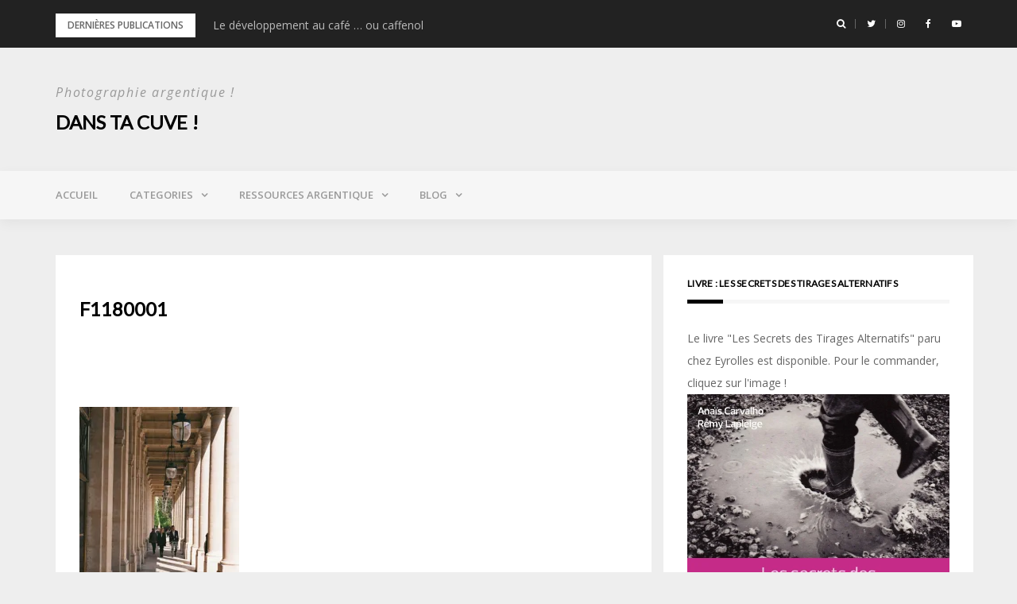

--- FILE ---
content_type: text/html; charset=UTF-8
request_url: https://www.danstacuve.org/test-color-negative-f%C2%B2400/f1180001/
body_size: 15264
content:
<!DOCTYPE html>
<html dir="ltr" lang="fr-FR" prefix="og: https://ogp.me/ns#">
<head>
<meta charset="UTF-8">
<meta name="viewport" content="width=device-width, initial-scale=1">
<link rel="profile" href="http://gmpg.org/xfn/11">

<title>F1180001 | Dans ta cuve !</title>

		<!-- All in One SEO 4.7.1.1 - aioseo.com -->
		<meta name="description" content="Lomography f²/400 - Konica Hexar RF" />
		<meta name="robots" content="max-image-preview:large" />
		<meta name="google-site-verification" content="UA-35529472-1" />
		<link rel="canonical" href="https://www.danstacuve.org/test-color-negative-f%c2%b2400/f1180001/" />
		<meta name="generator" content="All in One SEO (AIOSEO) 4.7.1.1" />
		<meta property="og:locale" content="fr_FR" />
		<meta property="og:site_name" content="Dans ta cuve ! | Photographie argentique !" />
		<meta property="og:type" content="article" />
		<meta property="og:title" content="F1180001 | Dans ta cuve !" />
		<meta property="og:url" content="https://www.danstacuve.org/test-color-negative-f%c2%b2400/f1180001/" />
		<meta property="article:published_time" content="2017-05-23T16:08:25+00:00" />
		<meta property="article:modified_time" content="2017-05-23T16:11:04+00:00" />
		<meta property="article:publisher" content="https://www.facebook.com/danstacuve" />
		<meta name="twitter:card" content="summary" />
		<meta name="twitter:site" content="@danstacuve" />
		<meta name="twitter:title" content="F1180001 | Dans ta cuve !" />
		<meta name="google" content="nositelinkssearchbox" />
		<script type="application/ld+json" class="aioseo-schema">
			{"@context":"https:\/\/schema.org","@graph":[{"@type":"BreadcrumbList","@id":"https:\/\/www.danstacuve.org\/test-color-negative-f%c2%b2400\/f1180001\/#breadcrumblist","itemListElement":[{"@type":"ListItem","@id":"https:\/\/www.danstacuve.org\/#listItem","position":1,"name":"Domicile","item":"https:\/\/www.danstacuve.org\/","nextItem":"https:\/\/www.danstacuve.org\/test-color-negative-f%c2%b2400\/f1180001\/#listItem"},{"@type":"ListItem","@id":"https:\/\/www.danstacuve.org\/test-color-negative-f%c2%b2400\/f1180001\/#listItem","position":2,"name":"F1180001","previousItem":"https:\/\/www.danstacuve.org\/#listItem"}]},{"@type":"ItemPage","@id":"https:\/\/www.danstacuve.org\/test-color-negative-f%c2%b2400\/f1180001\/#itempage","url":"https:\/\/www.danstacuve.org\/test-color-negative-f%c2%b2400\/f1180001\/","name":"F1180001 | Dans ta cuve !","description":"Lomography f\u00b2\/400 - Konica Hexar RF","inLanguage":"fr-FR","isPartOf":{"@id":"https:\/\/www.danstacuve.org\/#website"},"breadcrumb":{"@id":"https:\/\/www.danstacuve.org\/test-color-negative-f%c2%b2400\/f1180001\/#breadcrumblist"},"author":{"@id":"https:\/\/www.danstacuve.org\/author\/remylapleige\/#author"},"creator":{"@id":"https:\/\/www.danstacuve.org\/author\/remylapleige\/#author"},"datePublished":"2017-05-23T18:08:25+02:00","dateModified":"2017-05-23T18:11:04+02:00"},{"@type":"Person","@id":"https:\/\/www.danstacuve.org\/#person","name":"Dans ta cuve!","image":{"@type":"ImageObject","@id":"https:\/\/www.danstacuve.org\/test-color-negative-f%c2%b2400\/f1180001\/#personImage","url":"https:\/\/secure.gravatar.com\/avatar\/acc40be43396b920610f42552d602de8?s=96&d=mm&r=g","width":96,"height":96,"caption":"Dans ta cuve!"}},{"@type":"Person","@id":"https:\/\/www.danstacuve.org\/author\/remylapleige\/#author","url":"https:\/\/www.danstacuve.org\/author\/remylapleige\/","name":"R\u00e9my","image":{"@type":"ImageObject","@id":"https:\/\/www.danstacuve.org\/test-color-negative-f%c2%b2400\/f1180001\/#authorImage","url":"https:\/\/secure.gravatar.com\/avatar\/1f609ebb84cf482ebd585d6412827304?s=96&d=mm&r=g","width":96,"height":96,"caption":"R\u00e9my"}},{"@type":"WebSite","@id":"https:\/\/www.danstacuve.org\/#website","url":"https:\/\/www.danstacuve.org\/","name":"Dans ta cuve !","description":"Photographie argentique !","inLanguage":"fr-FR","publisher":{"@id":"https:\/\/www.danstacuve.org\/#person"}}]}
		</script>
		<!-- All in One SEO -->

<link rel='dns-prefetch' href='//secure.gravatar.com' />
<link rel='dns-prefetch' href='//stats.wp.com' />
<link rel='dns-prefetch' href='//fonts.googleapis.com' />
<link rel='dns-prefetch' href='//i0.wp.com' />
<link rel='dns-prefetch' href='//c0.wp.com' />
<link rel="alternate" type="application/rss+xml" title="Dans ta cuve ! &raquo; Flux" href="https://www.danstacuve.org/feed/" />
<link rel="alternate" type="application/rss+xml" title="Dans ta cuve ! &raquo; Flux des commentaires" href="https://www.danstacuve.org/comments/feed/" />
<link rel="alternate" type="application/rss+xml" title="Dans ta cuve ! &raquo; F1180001 Flux des commentaires" href="https://www.danstacuve.org/test-color-negative-f%c2%b2400/f1180001/feed/" />
		<!-- This site uses the Google Analytics by MonsterInsights plugin v9.0.1 - Using Analytics tracking - https://www.monsterinsights.com/ -->
							<script src="//www.googletagmanager.com/gtag/js?id=G-VRY3V50TTC"  data-cfasync="false" data-wpfc-render="false" type="text/javascript" async></script>
			<script data-cfasync="false" data-wpfc-render="false" type="text/javascript">
				var mi_version = '9.0.1';
				var mi_track_user = true;
				var mi_no_track_reason = '';
								var MonsterInsightsDefaultLocations = {"page_location":"https:\/\/www.danstacuve.org\/test-color-negative-f%C2%B2400\/f1180001\/"};
				if ( typeof MonsterInsightsPrivacyGuardFilter === 'function' ) {
					var MonsterInsightsLocations = (typeof MonsterInsightsExcludeQuery === 'object') ? MonsterInsightsPrivacyGuardFilter( MonsterInsightsExcludeQuery ) : MonsterInsightsPrivacyGuardFilter( MonsterInsightsDefaultLocations );
				} else {
					var MonsterInsightsLocations = (typeof MonsterInsightsExcludeQuery === 'object') ? MonsterInsightsExcludeQuery : MonsterInsightsDefaultLocations;
				}

								var disableStrs = [
										'ga-disable-G-VRY3V50TTC',
									];

				/* Function to detect opted out users */
				function __gtagTrackerIsOptedOut() {
					for (var index = 0; index < disableStrs.length; index++) {
						if (document.cookie.indexOf(disableStrs[index] + '=true') > -1) {
							return true;
						}
					}

					return false;
				}

				/* Disable tracking if the opt-out cookie exists. */
				if (__gtagTrackerIsOptedOut()) {
					for (var index = 0; index < disableStrs.length; index++) {
						window[disableStrs[index]] = true;
					}
				}

				/* Opt-out function */
				function __gtagTrackerOptout() {
					for (var index = 0; index < disableStrs.length; index++) {
						document.cookie = disableStrs[index] + '=true; expires=Thu, 31 Dec 2099 23:59:59 UTC; path=/';
						window[disableStrs[index]] = true;
					}
				}

				if ('undefined' === typeof gaOptout) {
					function gaOptout() {
						__gtagTrackerOptout();
					}
				}
								window.dataLayer = window.dataLayer || [];

				window.MonsterInsightsDualTracker = {
					helpers: {},
					trackers: {},
				};
				if (mi_track_user) {
					function __gtagDataLayer() {
						dataLayer.push(arguments);
					}

					function __gtagTracker(type, name, parameters) {
						if (!parameters) {
							parameters = {};
						}

						if (parameters.send_to) {
							__gtagDataLayer.apply(null, arguments);
							return;
						}

						if (type === 'event') {
														parameters.send_to = monsterinsights_frontend.v4_id;
							var hookName = name;
							if (typeof parameters['event_category'] !== 'undefined') {
								hookName = parameters['event_category'] + ':' + name;
							}

							if (typeof MonsterInsightsDualTracker.trackers[hookName] !== 'undefined') {
								MonsterInsightsDualTracker.trackers[hookName](parameters);
							} else {
								__gtagDataLayer('event', name, parameters);
							}
							
						} else {
							__gtagDataLayer.apply(null, arguments);
						}
					}

					__gtagTracker('js', new Date());
					__gtagTracker('set', {
						'developer_id.dZGIzZG': true,
											});
					if ( MonsterInsightsLocations.page_location ) {
						__gtagTracker('set', MonsterInsightsLocations);
					}
										__gtagTracker('config', 'G-VRY3V50TTC', {"forceSSL":"true","link_attribution":"true"} );
															window.gtag = __gtagTracker;										(function () {
						/* https://developers.google.com/analytics/devguides/collection/analyticsjs/ */
						/* ga and __gaTracker compatibility shim. */
						var noopfn = function () {
							return null;
						};
						var newtracker = function () {
							return new Tracker();
						};
						var Tracker = function () {
							return null;
						};
						var p = Tracker.prototype;
						p.get = noopfn;
						p.set = noopfn;
						p.send = function () {
							var args = Array.prototype.slice.call(arguments);
							args.unshift('send');
							__gaTracker.apply(null, args);
						};
						var __gaTracker = function () {
							var len = arguments.length;
							if (len === 0) {
								return;
							}
							var f = arguments[len - 1];
							if (typeof f !== 'object' || f === null || typeof f.hitCallback !== 'function') {
								if ('send' === arguments[0]) {
									var hitConverted, hitObject = false, action;
									if ('event' === arguments[1]) {
										if ('undefined' !== typeof arguments[3]) {
											hitObject = {
												'eventAction': arguments[3],
												'eventCategory': arguments[2],
												'eventLabel': arguments[4],
												'value': arguments[5] ? arguments[5] : 1,
											}
										}
									}
									if ('pageview' === arguments[1]) {
										if ('undefined' !== typeof arguments[2]) {
											hitObject = {
												'eventAction': 'page_view',
												'page_path': arguments[2],
											}
										}
									}
									if (typeof arguments[2] === 'object') {
										hitObject = arguments[2];
									}
									if (typeof arguments[5] === 'object') {
										Object.assign(hitObject, arguments[5]);
									}
									if ('undefined' !== typeof arguments[1].hitType) {
										hitObject = arguments[1];
										if ('pageview' === hitObject.hitType) {
											hitObject.eventAction = 'page_view';
										}
									}
									if (hitObject) {
										action = 'timing' === arguments[1].hitType ? 'timing_complete' : hitObject.eventAction;
										hitConverted = mapArgs(hitObject);
										__gtagTracker('event', action, hitConverted);
									}
								}
								return;
							}

							function mapArgs(args) {
								var arg, hit = {};
								var gaMap = {
									'eventCategory': 'event_category',
									'eventAction': 'event_action',
									'eventLabel': 'event_label',
									'eventValue': 'event_value',
									'nonInteraction': 'non_interaction',
									'timingCategory': 'event_category',
									'timingVar': 'name',
									'timingValue': 'value',
									'timingLabel': 'event_label',
									'page': 'page_path',
									'location': 'page_location',
									'title': 'page_title',
									'referrer' : 'page_referrer',
								};
								for (arg in args) {
																		if (!(!args.hasOwnProperty(arg) || !gaMap.hasOwnProperty(arg))) {
										hit[gaMap[arg]] = args[arg];
									} else {
										hit[arg] = args[arg];
									}
								}
								return hit;
							}

							try {
								f.hitCallback();
							} catch (ex) {
							}
						};
						__gaTracker.create = newtracker;
						__gaTracker.getByName = newtracker;
						__gaTracker.getAll = function () {
							return [];
						};
						__gaTracker.remove = noopfn;
						__gaTracker.loaded = true;
						window['__gaTracker'] = __gaTracker;
					})();
									} else {
										console.log("");
					(function () {
						function __gtagTracker() {
							return null;
						}

						window['__gtagTracker'] = __gtagTracker;
						window['gtag'] = __gtagTracker;
					})();
									}
			</script>
				<!-- / Google Analytics by MonsterInsights -->
		<script type="text/javascript">
/* <![CDATA[ */
window._wpemojiSettings = {"baseUrl":"https:\/\/s.w.org\/images\/core\/emoji\/15.0.3\/72x72\/","ext":".png","svgUrl":"https:\/\/s.w.org\/images\/core\/emoji\/15.0.3\/svg\/","svgExt":".svg","source":{"concatemoji":"https:\/\/www.danstacuve.org\/wp-includes\/js\/wp-emoji-release.min.js?ver=6.6.4"}};
/*! This file is auto-generated */
!function(i,n){var o,s,e;function c(e){try{var t={supportTests:e,timestamp:(new Date).valueOf()};sessionStorage.setItem(o,JSON.stringify(t))}catch(e){}}function p(e,t,n){e.clearRect(0,0,e.canvas.width,e.canvas.height),e.fillText(t,0,0);var t=new Uint32Array(e.getImageData(0,0,e.canvas.width,e.canvas.height).data),r=(e.clearRect(0,0,e.canvas.width,e.canvas.height),e.fillText(n,0,0),new Uint32Array(e.getImageData(0,0,e.canvas.width,e.canvas.height).data));return t.every(function(e,t){return e===r[t]})}function u(e,t,n){switch(t){case"flag":return n(e,"\ud83c\udff3\ufe0f\u200d\u26a7\ufe0f","\ud83c\udff3\ufe0f\u200b\u26a7\ufe0f")?!1:!n(e,"\ud83c\uddfa\ud83c\uddf3","\ud83c\uddfa\u200b\ud83c\uddf3")&&!n(e,"\ud83c\udff4\udb40\udc67\udb40\udc62\udb40\udc65\udb40\udc6e\udb40\udc67\udb40\udc7f","\ud83c\udff4\u200b\udb40\udc67\u200b\udb40\udc62\u200b\udb40\udc65\u200b\udb40\udc6e\u200b\udb40\udc67\u200b\udb40\udc7f");case"emoji":return!n(e,"\ud83d\udc26\u200d\u2b1b","\ud83d\udc26\u200b\u2b1b")}return!1}function f(e,t,n){var r="undefined"!=typeof WorkerGlobalScope&&self instanceof WorkerGlobalScope?new OffscreenCanvas(300,150):i.createElement("canvas"),a=r.getContext("2d",{willReadFrequently:!0}),o=(a.textBaseline="top",a.font="600 32px Arial",{});return e.forEach(function(e){o[e]=t(a,e,n)}),o}function t(e){var t=i.createElement("script");t.src=e,t.defer=!0,i.head.appendChild(t)}"undefined"!=typeof Promise&&(o="wpEmojiSettingsSupports",s=["flag","emoji"],n.supports={everything:!0,everythingExceptFlag:!0},e=new Promise(function(e){i.addEventListener("DOMContentLoaded",e,{once:!0})}),new Promise(function(t){var n=function(){try{var e=JSON.parse(sessionStorage.getItem(o));if("object"==typeof e&&"number"==typeof e.timestamp&&(new Date).valueOf()<e.timestamp+604800&&"object"==typeof e.supportTests)return e.supportTests}catch(e){}return null}();if(!n){if("undefined"!=typeof Worker&&"undefined"!=typeof OffscreenCanvas&&"undefined"!=typeof URL&&URL.createObjectURL&&"undefined"!=typeof Blob)try{var e="postMessage("+f.toString()+"("+[JSON.stringify(s),u.toString(),p.toString()].join(",")+"));",r=new Blob([e],{type:"text/javascript"}),a=new Worker(URL.createObjectURL(r),{name:"wpTestEmojiSupports"});return void(a.onmessage=function(e){c(n=e.data),a.terminate(),t(n)})}catch(e){}c(n=f(s,u,p))}t(n)}).then(function(e){for(var t in e)n.supports[t]=e[t],n.supports.everything=n.supports.everything&&n.supports[t],"flag"!==t&&(n.supports.everythingExceptFlag=n.supports.everythingExceptFlag&&n.supports[t]);n.supports.everythingExceptFlag=n.supports.everythingExceptFlag&&!n.supports.flag,n.DOMReady=!1,n.readyCallback=function(){n.DOMReady=!0}}).then(function(){return e}).then(function(){var e;n.supports.everything||(n.readyCallback(),(e=n.source||{}).concatemoji?t(e.concatemoji):e.wpemoji&&e.twemoji&&(t(e.twemoji),t(e.wpemoji)))}))}((window,document),window._wpemojiSettings);
/* ]]> */
</script>
<!-- danstacuve.org is managing ads with Advanced Ads 1.54.1 --><script id="danst-ready">
			window.advanced_ads_ready=function(e,a){a=a||"complete";var d=function(e){return"interactive"===a?"loading"!==e:"complete"===e};d(document.readyState)?e():document.addEventListener("readystatechange",(function(a){d(a.target.readyState)&&e()}),{once:"interactive"===a})},window.advanced_ads_ready_queue=window.advanced_ads_ready_queue||[];		</script>
		<link rel='stylesheet' id='flick-css' href='https://www.danstacuve.org/wp-content/plugins/mailchimp/css/flick/flick.css?ver=6.6.4' type='text/css' media='all' />
<link rel='stylesheet' id='mailchimpSF_main_css-css' href='https://www.danstacuve.org/?mcsf_action=main_css&#038;ver=6.6.4' type='text/css' media='all' />
<!--[if IE]>
<link rel='stylesheet' id='mailchimpSF_ie_css-css' href='https://www.danstacuve.org/wp-content/plugins/mailchimp/css/ie.css?ver=6.6.4' type='text/css' media='all' />
<![endif]-->
<link rel='stylesheet' id='bootstrap-css' href='https://www.danstacuve.org/wp-content/themes/greatmag/bootstrap/css/bootstrap.min.css?ver=1' type='text/css' media='all' />
<style id='wp-emoji-styles-inline-css' type='text/css'>

	img.wp-smiley, img.emoji {
		display: inline !important;
		border: none !important;
		box-shadow: none !important;
		height: 1em !important;
		width: 1em !important;
		margin: 0 0.07em !important;
		vertical-align: -0.1em !important;
		background: none !important;
		padding: 0 !important;
	}
</style>
<link rel='stylesheet' id='wp-block-library-css' href='https://c0.wp.com/c/6.6.4/wp-includes/css/dist/block-library/style.min.css' type='text/css' media='all' />
<link rel='stylesheet' id='mediaelement-css' href='https://c0.wp.com/c/6.6.4/wp-includes/js/mediaelement/mediaelementplayer-legacy.min.css' type='text/css' media='all' />
<link rel='stylesheet' id='wp-mediaelement-css' href='https://c0.wp.com/c/6.6.4/wp-includes/js/mediaelement/wp-mediaelement.min.css' type='text/css' media='all' />
<style id='jetpack-sharing-buttons-style-inline-css' type='text/css'>
.jetpack-sharing-buttons__services-list{display:flex;flex-direction:row;flex-wrap:wrap;gap:0;list-style-type:none;margin:5px;padding:0}.jetpack-sharing-buttons__services-list.has-small-icon-size{font-size:12px}.jetpack-sharing-buttons__services-list.has-normal-icon-size{font-size:16px}.jetpack-sharing-buttons__services-list.has-large-icon-size{font-size:24px}.jetpack-sharing-buttons__services-list.has-huge-icon-size{font-size:36px}@media print{.jetpack-sharing-buttons__services-list{display:none!important}}.editor-styles-wrapper .wp-block-jetpack-sharing-buttons{gap:0;padding-inline-start:0}ul.jetpack-sharing-buttons__services-list.has-background{padding:1.25em 2.375em}
</style>
<style id='classic-theme-styles-inline-css' type='text/css'>
/*! This file is auto-generated */
.wp-block-button__link{color:#fff;background-color:#32373c;border-radius:9999px;box-shadow:none;text-decoration:none;padding:calc(.667em + 2px) calc(1.333em + 2px);font-size:1.125em}.wp-block-file__button{background:#32373c;color:#fff;text-decoration:none}
</style>
<style id='global-styles-inline-css' type='text/css'>
:root{--wp--preset--aspect-ratio--square: 1;--wp--preset--aspect-ratio--4-3: 4/3;--wp--preset--aspect-ratio--3-4: 3/4;--wp--preset--aspect-ratio--3-2: 3/2;--wp--preset--aspect-ratio--2-3: 2/3;--wp--preset--aspect-ratio--16-9: 16/9;--wp--preset--aspect-ratio--9-16: 9/16;--wp--preset--color--black: #000000;--wp--preset--color--cyan-bluish-gray: #abb8c3;--wp--preset--color--white: #ffffff;--wp--preset--color--pale-pink: #f78da7;--wp--preset--color--vivid-red: #cf2e2e;--wp--preset--color--luminous-vivid-orange: #ff6900;--wp--preset--color--luminous-vivid-amber: #fcb900;--wp--preset--color--light-green-cyan: #7bdcb5;--wp--preset--color--vivid-green-cyan: #00d084;--wp--preset--color--pale-cyan-blue: #8ed1fc;--wp--preset--color--vivid-cyan-blue: #0693e3;--wp--preset--color--vivid-purple: #9b51e0;--wp--preset--gradient--vivid-cyan-blue-to-vivid-purple: linear-gradient(135deg,rgba(6,147,227,1) 0%,rgb(155,81,224) 100%);--wp--preset--gradient--light-green-cyan-to-vivid-green-cyan: linear-gradient(135deg,rgb(122,220,180) 0%,rgb(0,208,130) 100%);--wp--preset--gradient--luminous-vivid-amber-to-luminous-vivid-orange: linear-gradient(135deg,rgba(252,185,0,1) 0%,rgba(255,105,0,1) 100%);--wp--preset--gradient--luminous-vivid-orange-to-vivid-red: linear-gradient(135deg,rgba(255,105,0,1) 0%,rgb(207,46,46) 100%);--wp--preset--gradient--very-light-gray-to-cyan-bluish-gray: linear-gradient(135deg,rgb(238,238,238) 0%,rgb(169,184,195) 100%);--wp--preset--gradient--cool-to-warm-spectrum: linear-gradient(135deg,rgb(74,234,220) 0%,rgb(151,120,209) 20%,rgb(207,42,186) 40%,rgb(238,44,130) 60%,rgb(251,105,98) 80%,rgb(254,248,76) 100%);--wp--preset--gradient--blush-light-purple: linear-gradient(135deg,rgb(255,206,236) 0%,rgb(152,150,240) 100%);--wp--preset--gradient--blush-bordeaux: linear-gradient(135deg,rgb(254,205,165) 0%,rgb(254,45,45) 50%,rgb(107,0,62) 100%);--wp--preset--gradient--luminous-dusk: linear-gradient(135deg,rgb(255,203,112) 0%,rgb(199,81,192) 50%,rgb(65,88,208) 100%);--wp--preset--gradient--pale-ocean: linear-gradient(135deg,rgb(255,245,203) 0%,rgb(182,227,212) 50%,rgb(51,167,181) 100%);--wp--preset--gradient--electric-grass: linear-gradient(135deg,rgb(202,248,128) 0%,rgb(113,206,126) 100%);--wp--preset--gradient--midnight: linear-gradient(135deg,rgb(2,3,129) 0%,rgb(40,116,252) 100%);--wp--preset--font-size--small: 13px;--wp--preset--font-size--medium: 20px;--wp--preset--font-size--large: 36px;--wp--preset--font-size--x-large: 42px;--wp--preset--spacing--20: 0.44rem;--wp--preset--spacing--30: 0.67rem;--wp--preset--spacing--40: 1rem;--wp--preset--spacing--50: 1.5rem;--wp--preset--spacing--60: 2.25rem;--wp--preset--spacing--70: 3.38rem;--wp--preset--spacing--80: 5.06rem;--wp--preset--shadow--natural: 6px 6px 9px rgba(0, 0, 0, 0.2);--wp--preset--shadow--deep: 12px 12px 50px rgba(0, 0, 0, 0.4);--wp--preset--shadow--sharp: 6px 6px 0px rgba(0, 0, 0, 0.2);--wp--preset--shadow--outlined: 6px 6px 0px -3px rgba(255, 255, 255, 1), 6px 6px rgba(0, 0, 0, 1);--wp--preset--shadow--crisp: 6px 6px 0px rgba(0, 0, 0, 1);}:where(.is-layout-flex){gap: 0.5em;}:where(.is-layout-grid){gap: 0.5em;}body .is-layout-flex{display: flex;}.is-layout-flex{flex-wrap: wrap;align-items: center;}.is-layout-flex > :is(*, div){margin: 0;}body .is-layout-grid{display: grid;}.is-layout-grid > :is(*, div){margin: 0;}:where(.wp-block-columns.is-layout-flex){gap: 2em;}:where(.wp-block-columns.is-layout-grid){gap: 2em;}:where(.wp-block-post-template.is-layout-flex){gap: 1.25em;}:where(.wp-block-post-template.is-layout-grid){gap: 1.25em;}.has-black-color{color: var(--wp--preset--color--black) !important;}.has-cyan-bluish-gray-color{color: var(--wp--preset--color--cyan-bluish-gray) !important;}.has-white-color{color: var(--wp--preset--color--white) !important;}.has-pale-pink-color{color: var(--wp--preset--color--pale-pink) !important;}.has-vivid-red-color{color: var(--wp--preset--color--vivid-red) !important;}.has-luminous-vivid-orange-color{color: var(--wp--preset--color--luminous-vivid-orange) !important;}.has-luminous-vivid-amber-color{color: var(--wp--preset--color--luminous-vivid-amber) !important;}.has-light-green-cyan-color{color: var(--wp--preset--color--light-green-cyan) !important;}.has-vivid-green-cyan-color{color: var(--wp--preset--color--vivid-green-cyan) !important;}.has-pale-cyan-blue-color{color: var(--wp--preset--color--pale-cyan-blue) !important;}.has-vivid-cyan-blue-color{color: var(--wp--preset--color--vivid-cyan-blue) !important;}.has-vivid-purple-color{color: var(--wp--preset--color--vivid-purple) !important;}.has-black-background-color{background-color: var(--wp--preset--color--black) !important;}.has-cyan-bluish-gray-background-color{background-color: var(--wp--preset--color--cyan-bluish-gray) !important;}.has-white-background-color{background-color: var(--wp--preset--color--white) !important;}.has-pale-pink-background-color{background-color: var(--wp--preset--color--pale-pink) !important;}.has-vivid-red-background-color{background-color: var(--wp--preset--color--vivid-red) !important;}.has-luminous-vivid-orange-background-color{background-color: var(--wp--preset--color--luminous-vivid-orange) !important;}.has-luminous-vivid-amber-background-color{background-color: var(--wp--preset--color--luminous-vivid-amber) !important;}.has-light-green-cyan-background-color{background-color: var(--wp--preset--color--light-green-cyan) !important;}.has-vivid-green-cyan-background-color{background-color: var(--wp--preset--color--vivid-green-cyan) !important;}.has-pale-cyan-blue-background-color{background-color: var(--wp--preset--color--pale-cyan-blue) !important;}.has-vivid-cyan-blue-background-color{background-color: var(--wp--preset--color--vivid-cyan-blue) !important;}.has-vivid-purple-background-color{background-color: var(--wp--preset--color--vivid-purple) !important;}.has-black-border-color{border-color: var(--wp--preset--color--black) !important;}.has-cyan-bluish-gray-border-color{border-color: var(--wp--preset--color--cyan-bluish-gray) !important;}.has-white-border-color{border-color: var(--wp--preset--color--white) !important;}.has-pale-pink-border-color{border-color: var(--wp--preset--color--pale-pink) !important;}.has-vivid-red-border-color{border-color: var(--wp--preset--color--vivid-red) !important;}.has-luminous-vivid-orange-border-color{border-color: var(--wp--preset--color--luminous-vivid-orange) !important;}.has-luminous-vivid-amber-border-color{border-color: var(--wp--preset--color--luminous-vivid-amber) !important;}.has-light-green-cyan-border-color{border-color: var(--wp--preset--color--light-green-cyan) !important;}.has-vivid-green-cyan-border-color{border-color: var(--wp--preset--color--vivid-green-cyan) !important;}.has-pale-cyan-blue-border-color{border-color: var(--wp--preset--color--pale-cyan-blue) !important;}.has-vivid-cyan-blue-border-color{border-color: var(--wp--preset--color--vivid-cyan-blue) !important;}.has-vivid-purple-border-color{border-color: var(--wp--preset--color--vivid-purple) !important;}.has-vivid-cyan-blue-to-vivid-purple-gradient-background{background: var(--wp--preset--gradient--vivid-cyan-blue-to-vivid-purple) !important;}.has-light-green-cyan-to-vivid-green-cyan-gradient-background{background: var(--wp--preset--gradient--light-green-cyan-to-vivid-green-cyan) !important;}.has-luminous-vivid-amber-to-luminous-vivid-orange-gradient-background{background: var(--wp--preset--gradient--luminous-vivid-amber-to-luminous-vivid-orange) !important;}.has-luminous-vivid-orange-to-vivid-red-gradient-background{background: var(--wp--preset--gradient--luminous-vivid-orange-to-vivid-red) !important;}.has-very-light-gray-to-cyan-bluish-gray-gradient-background{background: var(--wp--preset--gradient--very-light-gray-to-cyan-bluish-gray) !important;}.has-cool-to-warm-spectrum-gradient-background{background: var(--wp--preset--gradient--cool-to-warm-spectrum) !important;}.has-blush-light-purple-gradient-background{background: var(--wp--preset--gradient--blush-light-purple) !important;}.has-blush-bordeaux-gradient-background{background: var(--wp--preset--gradient--blush-bordeaux) !important;}.has-luminous-dusk-gradient-background{background: var(--wp--preset--gradient--luminous-dusk) !important;}.has-pale-ocean-gradient-background{background: var(--wp--preset--gradient--pale-ocean) !important;}.has-electric-grass-gradient-background{background: var(--wp--preset--gradient--electric-grass) !important;}.has-midnight-gradient-background{background: var(--wp--preset--gradient--midnight) !important;}.has-small-font-size{font-size: var(--wp--preset--font-size--small) !important;}.has-medium-font-size{font-size: var(--wp--preset--font-size--medium) !important;}.has-large-font-size{font-size: var(--wp--preset--font-size--large) !important;}.has-x-large-font-size{font-size: var(--wp--preset--font-size--x-large) !important;}
:where(.wp-block-post-template.is-layout-flex){gap: 1.25em;}:where(.wp-block-post-template.is-layout-grid){gap: 1.25em;}
:where(.wp-block-columns.is-layout-flex){gap: 2em;}:where(.wp-block-columns.is-layout-grid){gap: 2em;}
:root :where(.wp-block-pullquote){font-size: 1.5em;line-height: 1.6;}
</style>
<link rel='stylesheet' id='JetpackBoosterStylesheet-css' href='https://www.danstacuve.org/wp-content/plugins/42u-jetpack-booster/css/jetpack-booster.css?ver=6.6.4' type='text/css' media='all' />
<link rel='stylesheet' id='cookie-notice-front-css' href='https://www.danstacuve.org/wp-content/plugins/cookie-notice/css/front.min.css?ver=2.4.18' type='text/css' media='all' />
<link rel='stylesheet' id='wp-downloadmanager-css' href='https://www.danstacuve.org/wp-content/plugins/wp-downloadmanager/download-css.css?ver=1.68.9' type='text/css' media='all' />
<link rel='stylesheet' id='greatmag-style-css' href='https://www.danstacuve.org/wp-content/themes/greatmag/style.css?ver=6.6.4' type='text/css' media='all' />
<style id='greatmag-style-inline-css' type='text/css'>
.site-title,.site-title a,.site-title a:hover { color:#000000}
.site-description { color:#999999}
.site-branding { background-color:#eeeeee}
.navbar.bgf6 { background-color:#f6f6f6}
.top-header { background-color:#222222}
.navbar .navbar-nav > li > a { color:#999999}
.preloader,.progress-bar,.comment-form .btn:hover, .comment-form .btn:focus,.contact-form .btn,.back-to-page:hover, .back-to-page:focus,.ready-to-contact .btn,.dc2:first-letter,.list-style1 li:before,.navbar .navbar-nav > li .dropdown-menu > li .absp-cat:hover, .navbar .navbar-nav > li .dropdown-menu > li .absp-cat:focus,.absp-cat:hover, .absp-cat:focus,.btn-primary:hover, .btn-primary:focus,.button:hover,button:hover,input[type="button"]:hover,input[type="reset"]:hover,input[type="submit"]:hover { background-color:#f8c200}
a:hover,a:focus,.nav>li>a:hover, .nav>li>a:focus,.sidebar-area .widget a:hover,.ps-quote:before,.author-posts-link,.fun-fact .this-icon,.dc1:first-letter,.list-style3 li:before,.list-style2 li:before,.pbc-carousel .owl-prev:hover, .pbc-carousel .owl-prev:focus, .pbc-carousel .owl-next:hover, .pbc-carousel .owl-next:focus, .pbc-carousel2 .owl-prev:hover, .pbc-carousel2 .owl-prev:focus, .pbc-carousel2 .owl-next:hover, .pbc-carousel2 .owl-next:focus, .video-posts-carousel .owl-prev:hover, .video-posts-carousel .owl-prev:focus, .video-posts-carousel .owl-next:hover, .video-posts-carousel .owl-next:focus,.post-title-small:hover, .post-title-small:focus,.post-title-standard:hover, .post-title-standard:focus,.go-top:hover, .go-top:focus,.mob-social-menu li a:hover, .mob-social-menu li a:focus,.off-close,.navbar .navbar-nav > li .dropdown-menu > li .this-title a:hover, .navbar .navbar-nav > li .dropdown-menu > li .this-title a:focus,.section-title .this-title span,.breaking-news.media a:hover, .breaking-news.media a:focus, .review-stars li { color:#f8c200}
.comment-form .btn:hover, .comment-form .btn:focus,.fun-fact .this-icon,.login-drop { border-color:#f8c200}
.footer-widgets { background-color:#222222}
.footer-widgets, .footer-widgets a:not(:hover) { color:#bbbbbb}
.footer-widgets .widget-title { color:#ffffff}
.bottom-footer { background-color:#191919}
.site-info, .site-info a:not(:hover) { color:#ffffff}
body, .sidebar-area .widget, .sidebar-area .widget a, .sidebar-area .widget select { color:#666666}
body { font-family:Open Sans;}
h1,h2,h3,h4,h5,h6,.site-title,.post-title-standard,.post-title-small,.post-title-big { font-family:Lato;}
.site-title { font-size:24px; }
.site-description { font-size:16px; }
body { font-size:14px; }
.navbar .navbar-nav > li > a { font-size:13px; }
.post-title-standard { font-size:16px; }
.entry-title.post-title-big { font-size:24px; }
.widget-area .widget-title, .footer-widgets .widget-title { font-size:12px; }

</style>
<link rel='stylesheet' id='greatmag-fonts-css' href='https://fonts.googleapis.com/css?family=Open+Sans%3A400%2C400italic%2C600%2C600italic%7CLato%3A400%2C400italic%2C600%2C600italic&#038;subset=latin%2Clatin-ext%2Ccyrillic' type='text/css' media='all' />
<link rel='stylesheet' id='font-awesome-css' href='https://www.danstacuve.org/wp-content/themes/greatmag/fonts/font-awesome.min.css?ver=6.6.4' type='text/css' media='all' />
<link rel='stylesheet' id='jetpack_css-css' href='https://c0.wp.com/p/jetpack/13.8.2/css/jetpack.css' type='text/css' media='all' />
<script type="text/javascript" src="https://c0.wp.com/c/6.6.4/wp-includes/js/jquery/jquery.min.js" id="jquery-core-js"></script>
<script type="text/javascript" src="https://c0.wp.com/c/6.6.4/wp-includes/js/jquery/jquery-migrate.min.js" id="jquery-migrate-js"></script>
<script type="text/javascript" src="https://www.danstacuve.org/wp-content/plugins/mailchimp/js/scrollTo.js?ver=1.5.8" id="jquery_scrollto-js"></script>
<script type="text/javascript" src="https://c0.wp.com/c/6.6.4/wp-includes/js/jquery/jquery.form.min.js" id="jquery-form-js"></script>
<script type="text/javascript" id="mailchimpSF_main_js-js-extra">
/* <![CDATA[ */
var mailchimpSF = {"ajax_url":"https:\/\/www.danstacuve.org\/"};
/* ]]> */
</script>
<script type="text/javascript" src="https://www.danstacuve.org/wp-content/plugins/mailchimp/js/mailchimp.js?ver=1.5.8" id="mailchimpSF_main_js-js"></script>
<script type="text/javascript" src="https://c0.wp.com/c/6.6.4/wp-includes/js/jquery/ui/core.min.js" id="jquery-ui-core-js"></script>
<script type="text/javascript" src="https://www.danstacuve.org/wp-content/plugins/mailchimp/js/datepicker.js?ver=6.6.4" id="datepicker-js"></script>
<script type="text/javascript" src="https://www.danstacuve.org/wp-content/plugins/google-analytics-for-wordpress/assets/js/frontend-gtag.min.js?ver=9.0.1" id="monsterinsights-frontend-script-js"></script>
<script data-cfasync="false" data-wpfc-render="false" type="text/javascript" id='monsterinsights-frontend-script-js-extra'>/* <![CDATA[ */
var monsterinsights_frontend = {"js_events_tracking":"true","download_extensions":"doc,pdf,ppt,zip,xls,docx,pptx,xlsx","inbound_paths":"[{\"path\":\"\\\/go\\\/\",\"label\":\"affiliate\"},{\"path\":\"\\\/recommend\\\/\",\"label\":\"affiliate\"}]","home_url":"https:\/\/www.danstacuve.org","hash_tracking":"false","v4_id":"G-VRY3V50TTC"};/* ]]> */
</script>
<script type="text/javascript" id="cookie-notice-front-js-before">
/* <![CDATA[ */
var cnArgs = {"ajaxUrl":"https:\/\/www.danstacuve.org\/wp-admin\/admin-ajax.php","nonce":"04f2696b90","hideEffect":"fade","position":"bottom","onScroll":false,"onScrollOffset":100,"onClick":false,"cookieName":"cookie_notice_accepted","cookieTime":2592000,"cookieTimeRejected":2592000,"globalCookie":false,"redirection":false,"cache":true,"revokeCookies":false,"revokeCookiesOpt":"automatic"};
/* ]]> */
</script>
<script type="text/javascript" src="https://www.danstacuve.org/wp-content/plugins/cookie-notice/js/front.min.js?ver=2.4.18" id="cookie-notice-front-js"></script>
<link rel="EditURI" type="application/rsd+xml" title="RSD" href="https://www.danstacuve.org/xmlrpc.php?rsd" />
<meta name="generator" content="WordPress 6.6.4" />
<link rel='shortlink' href='https://wp.me/a2RNK0-24v' />
<link rel="alternate" title="oEmbed (JSON)" type="application/json+oembed" href="https://www.danstacuve.org/wp-json/oembed/1.0/embed?url=https%3A%2F%2Fwww.danstacuve.org%2Ftest-color-negative-f%25c2%25b2400%2Ff1180001%2F" />
<link rel="alternate" title="oEmbed (XML)" type="text/xml+oembed" href="https://www.danstacuve.org/wp-json/oembed/1.0/embed?url=https%3A%2F%2Fwww.danstacuve.org%2Ftest-color-negative-f%25c2%25b2400%2Ff1180001%2F&#038;format=xml" />
<script type="text/javascript">
        jQuery(function($) {
            $('.date-pick').each(function() {
                var format = $(this).data('format') || 'mm/dd/yyyy';
                format = format.replace(/yyyy/i, 'yy');
                $(this).datepicker({
                    autoFocusNextInput: true,
                    constrainInput: false,
                    changeMonth: true,
                    changeYear: true,
                    beforeShow: function(input, inst) { $('#ui-datepicker-div').addClass('show'); },
                    dateFormat: format.toLowerCase(),
                });
            });
            d = new Date();
            $('.birthdate-pick').each(function() {
                var format = $(this).data('format') || 'mm/dd';
                format = format.replace(/yyyy/i, 'yy');
                $(this).datepicker({
                    autoFocusNextInput: true,
                    constrainInput: false,
                    changeMonth: true,
                    changeYear: false,
                    minDate: new Date(d.getFullYear(), 1-1, 1),
                    maxDate: new Date(d.getFullYear(), 12-1, 31),
                    beforeShow: function(input, inst) { $('#ui-datepicker-div').removeClass('show'); },
                    dateFormat: format.toLowerCase(),
                });

            });

        });
    </script>
	<style>img#wpstats{display:none}</style>
		<script  async src="https://pagead2.googlesyndication.com/pagead/js/adsbygoogle.js?client=ca-pub-3760451727037124" crossorigin="anonymous"></script></head>

<body class="attachment attachment-template-default single single-attachment postid-7967 attachmentid-7967 attachment-jpeg cookies-not-set group-blog aa-prefix-danst-">
<div id="page" data-bodyimg="" class="site">
	<a class="skip-link screen-reader-text" href="#content">Skip to content</a>

		<div class="preloader">
		<div><span>Loading...</span></div>
	</div>
					<div class="top-search-form row">
			<form role="search" method="get" class="search-form" action="https://www.danstacuve.org/">
				<label>
					<span class="screen-reader-text">Rechercher :</span>
					<input type="search" class="search-field" placeholder="Rechercher…" value="" name="s" />
				</label>
				<input type="submit" class="search-submit" value="Rechercher" />
			</form>		</div>
				<div class="top-header row">
			<div class="container">
				<div class="row">
					<div class="col-sm-8">
						
	<div class="media breaking-news">
		<div class="media-left">
			<div class="bnews-label">Dernières Publications</div>
		</div>
		<div class="media-body">
			<div class="bnews-ticker">
							<div class="item"><a href="https://www.danstacuve.org/le-developpement-au-cafe-ou-caffenol/" title="Le développement au café &#8230; ou caffenol">Le développement au café &#8230; ou caffenol</a></div>
							<div class="item"><a href="https://www.danstacuve.org/test-sac-photo-bandouliere-10l-de-chez-kf-concept/" title="Test : Sac Photo bandoulière 10L de chez K&#038;F Concept">Test : Sac Photo bandoulière 10L de chez K&#038;F Concept</a></div>
							<div class="item"><a href="https://www.danstacuve.org/test-pellicule-santa-color-100/" title="Test : Pellicule Santa Color 100">Test : Pellicule Santa Color 100</a></div>
							<div class="item"><a href="https://www.danstacuve.org/dans-ton-sac-avec-paul-parent/" title="Dans ton Sac ! avec Paul Parent">Dans ton Sac ! avec Paul Parent</a></div>
							<div class="item"><a href="https://www.danstacuve.org/lomo-digitaliza-lab-retouche-en-ligne/" title="Lomo DigitaLIZA Lab : Retouche en ligne">Lomo DigitaLIZA Lab : Retouche en ligne</a></div>
									</div>
		</div>
	</div>

						</div>
					<div class="col-sm-4 auth-social">
							<ul class="nav nav-pills auth-social-nav">
		
				<li class="search-top"><a href="#"><i class="fa fa-search"></i></a></li>
		
						<li><a href="https://twitter.com/danstacuve"><i class="fa fa-twitter"></i></a></li>
						<li><a href="https://www.instagram.com/danstacuve/"><i class="fa fa-instagram"></i></a></li>
						<li><a href="https://fr-fr.facebook.com/danstacuve/"><i class="fa fa-facebook"></i></a></li>
						<li><a href="https://www.youtube.com/channel/UC13U9aYKPzViPjcnMdr0vCw"><i class="fa fa-youtube-play"></i></a></li>
		
	</ul>
						</div>
				</div>
			</div>
		</div>
		<header id="masthead" class="site-header">

			<div class="site-branding vhome3 row m0">
			<div class="container">
				<div class="main-logo">
					<div class="media">
												<div class="media-body">
															<p class="site-description site-slogan">Photographie argentique !</p>
															<p class="site-title"><a href="https://www.danstacuve.org/" rel="home">Dans ta cuve !</a></p>
													</div>
					</div>
				</div>
							</div>
		</div><!-- .site-branding -->
			<nav id="site-navigation" class="navbar navbar-static-top navbar-default main-navigation bgf6">
			<div class="container">
				<div class="row">

								        <div class="collapse navbar-collapse"><ul id="menu-main-menu" class="nav navbar-nav"><li id="menu-item-39" class="menu-item menu-item-type-custom menu-item-object-custom menu-item-home menu-item-39"><a title="Accueil" href="https://www.danstacuve.org">Accueil</a></li>
<li id="menu-item-4434" class="menu-item menu-item-type-taxonomy menu-item-object-category menu-item-has-children menu-item-4434 dropdown"><a title="Categories" href="https://www.danstacuve.org/category/voir-lire/" class="dropdown-toggle" aria-haspopup="true">Categories</a>
<ul role="menu" class=" dropdown-menu">
	<li id="menu-item-4433" class="menu-item menu-item-type-taxonomy menu-item-object-category menu-item-has-children menu-item-4433 dropdown"><a title="Nous avons testé pour vous" href="https://www.danstacuve.org/category/test/" class="dropdown-toggle" aria-haspopup="true">Nous avons testé pour vous</a>
	<ul role="menu" class=" dropdown-menu">
		<li id="menu-item-4503" class="menu-item menu-item-type-taxonomy menu-item-object-category menu-item-4503"><a title="Appareil Photo" href="https://www.danstacuve.org/category/test/appareilphoto/">Appareil Photo</a></li>
		<li id="menu-item-24595" class="menu-item menu-item-type-taxonomy menu-item-object-category menu-item-24595"><a title="Objectifs" href="https://www.danstacuve.org/category/test/objectifs/">Objectifs</a></li>
		<li id="menu-item-4530" class="menu-item menu-item-type-taxonomy menu-item-object-category menu-item-4530"><a title="Pellicule Photo" href="https://www.danstacuve.org/category/test/pelliculephoto/">Pellicule Photo</a></li>
		<li id="menu-item-24596" class="menu-item menu-item-type-taxonomy menu-item-object-category menu-item-24596"><a title="Sac Photo" href="https://www.danstacuve.org/category/test/sac-photo/">Sac Photo</a></li>
		<li id="menu-item-24594" class="menu-item menu-item-type-taxonomy menu-item-object-category menu-item-24594"><a title="Chimie" href="https://www.danstacuve.org/category/test/chimie/">Chimie</a></li>
	</ul>
</li>
	<li id="menu-item-4438" class="menu-item menu-item-type-taxonomy menu-item-object-category menu-item-4438"><a title="Le Laboratoire" href="https://www.danstacuve.org/category/laboratoire/">Le Laboratoire</a></li>
	<li id="menu-item-4545" class="menu-item menu-item-type-taxonomy menu-item-object-category menu-item-4545"><a title="Nos Conseils" href="https://www.danstacuve.org/category/conseils/">Nos Conseils</a></li>
	<li id="menu-item-4435" class="menu-item menu-item-type-taxonomy menu-item-object-category menu-item-has-children menu-item-4435 dropdown"><a title="Ils ont la parole" href="https://www.danstacuve.org/category/ilsontlaparole/" class="dropdown-toggle" aria-haspopup="true">Ils ont la parole</a>
	<ul role="menu" class=" dropdown-menu">
		<li id="menu-item-4478" class="menu-item menu-item-type-taxonomy menu-item-object-category menu-item-4478"><a title="Dans ton Sac !" href="https://www.danstacuve.org/category/ilsontlaparole/danstonsac/">Dans ton Sac !</a></li>
		<li id="menu-item-4531" class="menu-item menu-item-type-taxonomy menu-item-object-category menu-item-4531"><a title="Interview" href="https://www.danstacuve.org/category/ilsontlaparole/interview/">Interview</a></li>
	</ul>
</li>
	<li id="menu-item-4538" class="menu-item menu-item-type-taxonomy menu-item-object-category menu-item-4538"><a title="Do It Yourself" href="https://www.danstacuve.org/category/doityourself/">Do It Yourself</a></li>
	<li id="menu-item-4579" class="menu-item menu-item-type-taxonomy menu-item-object-category menu-item-4579"><a title="Nos Vidéos" href="https://www.danstacuve.org/category/video/">Nos Vidéos</a></li>
	<li id="menu-item-5947" class="menu-item menu-item-type-taxonomy menu-item-object-category menu-item-5947"><a title="A voir/A lire" href="https://www.danstacuve.org/category/voir-lire/">A voir/A lire</a></li>
	<li id="menu-item-7915" class="menu-item menu-item-type-taxonomy menu-item-object-category menu-item-7915"><a title="Le Mag" href="https://www.danstacuve.org/category/mag/">Le Mag</a></li>
	<li id="menu-item-4437" class="menu-item menu-item-type-taxonomy menu-item-object-category menu-item-4437"><a title="L&#039;Histoire de la Photo" href="https://www.danstacuve.org/category/histoire-photo/">L&rsquo;Histoire de la Photo</a></li>
</ul>
</li>
<li id="menu-item-10715" class="menu-item menu-item-type-custom menu-item-object-custom menu-item-has-children menu-item-10715 dropdown"><a title="Ressources Argentique" href="#" class="dropdown-toggle" aria-haspopup="true">Ressources Argentique</a>
<ul role="menu" class=" dropdown-menu">
	<li id="menu-item-10709" class="menu-item menu-item-type-post_type menu-item-object-page menu-item-10709"><a title="Annuaire Argentique" href="https://www.danstacuve.org/annuaire-argentique/">Annuaire Argentique</a></li>
	<li id="menu-item-10943" class="menu-item menu-item-type-post_type menu-item-object-page menu-item-10943"><a title="Manuel Appareil Photos" href="https://www.danstacuve.org/manuels-appareil-photos-argentiques/">Manuel Appareil Photos</a></li>
	<li id="menu-item-22287" class="menu-item menu-item-type-post_type menu-item-object-page menu-item-22287"><a title="Lexique Photographique Argentique" href="https://www.danstacuve.org/lexique-photographique-argentique/">Lexique Photographique Argentique</a></li>
	<li id="menu-item-4502" class="menu-item menu-item-type-post_type menu-item-object-page menu-item-4502"><a title="Vous débutez en argentique ?" href="https://www.danstacuve.org/vous-debutez-en-argentique/">Vous débutez en argentique ?</a></li>
</ul>
</li>
<li id="menu-item-4442" class="menu-item menu-item-type-taxonomy menu-item-object-category menu-item-has-children menu-item-4442 dropdown"><a title="Blog" href="https://www.danstacuve.org/category/blog/" class="dropdown-toggle" aria-haspopup="true">Blog</a>
<ul role="menu" class=" dropdown-menu">
	<li id="menu-item-4464" class="menu-item menu-item-type-post_type menu-item-object-page menu-item-4464"><a title="Participez" href="https://www.danstacuve.org/participez/">Participez</a></li>
	<li id="menu-item-4443" class="menu-item menu-item-type-post_type menu-item-object-page menu-item-4443"><a title="Contact" href="https://www.danstacuve.org/contact/">Contact</a></li>
	<li id="menu-item-38" class="menu-item menu-item-type-post_type menu-item-object-page menu-item-38"><a title="A Propos" href="https://www.danstacuve.org/a-propos/">A Propos</a></li>
</ul>
</li>
</ul></div>					<button class="off-canvas-trigger" aria-controls="primary" aria-expanded="false">
						<span class="icon-bar"></span>
						<span class="icon-bar"></span>
						<span class="icon-bar"></span>
					</button>
									</div>
			</div>
		</nav><!-- #site-navigation -->
			<div class="off-close outer"></div>
		<div class="off-canvas row">
			<div class="off-logo-box off-widget">
				<button class="off-close"><i class="fa fa-times"></i></button><br>
				<a class="off-logo" href="https://www.danstacuve.org/" rel="home">
											<p class="site-description site-slogan">Photographie argentique !</p>
										<h4 class="site-title">Dans ta cuve !</h4>
				</a>
			</div>
			<div class="mob-menu-box1 off-widget">
			        <ul id="menu-main-menu-1" class="nav navbar-nav mob-menu"><li class="menu-item menu-item-type-custom menu-item-object-custom menu-item-home menu-item-39"><a title="Accueil" href="https://www.danstacuve.org">Accueil</a></li>
<li class="menu-item menu-item-type-taxonomy menu-item-object-category menu-item-has-children menu-item-4434 dropdown"><a title="Categories" href="https://www.danstacuve.org/category/voir-lire/" class="dropdown-toggle" aria-haspopup="true">Categories</a>
<ul role="menu" class=" dropdown-menu">
	<li class="menu-item menu-item-type-taxonomy menu-item-object-category menu-item-has-children menu-item-4433 dropdown"><a title="Nous avons testé pour vous" href="https://www.danstacuve.org/category/test/" class="dropdown-toggle" aria-haspopup="true">Nous avons testé pour vous</a>
	<ul role="menu" class=" dropdown-menu">
		<li class="menu-item menu-item-type-taxonomy menu-item-object-category menu-item-4503"><a title="Appareil Photo" href="https://www.danstacuve.org/category/test/appareilphoto/">Appareil Photo</a></li>
		<li class="menu-item menu-item-type-taxonomy menu-item-object-category menu-item-24595"><a title="Objectifs" href="https://www.danstacuve.org/category/test/objectifs/">Objectifs</a></li>
		<li class="menu-item menu-item-type-taxonomy menu-item-object-category menu-item-4530"><a title="Pellicule Photo" href="https://www.danstacuve.org/category/test/pelliculephoto/">Pellicule Photo</a></li>
		<li class="menu-item menu-item-type-taxonomy menu-item-object-category menu-item-24596"><a title="Sac Photo" href="https://www.danstacuve.org/category/test/sac-photo/">Sac Photo</a></li>
		<li class="menu-item menu-item-type-taxonomy menu-item-object-category menu-item-24594"><a title="Chimie" href="https://www.danstacuve.org/category/test/chimie/">Chimie</a></li>
	</ul>
</li>
	<li class="menu-item menu-item-type-taxonomy menu-item-object-category menu-item-4438"><a title="Le Laboratoire" href="https://www.danstacuve.org/category/laboratoire/">Le Laboratoire</a></li>
	<li class="menu-item menu-item-type-taxonomy menu-item-object-category menu-item-4545"><a title="Nos Conseils" href="https://www.danstacuve.org/category/conseils/">Nos Conseils</a></li>
	<li class="menu-item menu-item-type-taxonomy menu-item-object-category menu-item-has-children menu-item-4435 dropdown"><a title="Ils ont la parole" href="https://www.danstacuve.org/category/ilsontlaparole/" class="dropdown-toggle" aria-haspopup="true">Ils ont la parole</a>
	<ul role="menu" class=" dropdown-menu">
		<li class="menu-item menu-item-type-taxonomy menu-item-object-category menu-item-4478"><a title="Dans ton Sac !" href="https://www.danstacuve.org/category/ilsontlaparole/danstonsac/">Dans ton Sac !</a></li>
		<li class="menu-item menu-item-type-taxonomy menu-item-object-category menu-item-4531"><a title="Interview" href="https://www.danstacuve.org/category/ilsontlaparole/interview/">Interview</a></li>
	</ul>
</li>
	<li class="menu-item menu-item-type-taxonomy menu-item-object-category menu-item-4538"><a title="Do It Yourself" href="https://www.danstacuve.org/category/doityourself/">Do It Yourself</a></li>
	<li class="menu-item menu-item-type-taxonomy menu-item-object-category menu-item-4579"><a title="Nos Vidéos" href="https://www.danstacuve.org/category/video/">Nos Vidéos</a></li>
	<li class="menu-item menu-item-type-taxonomy menu-item-object-category menu-item-5947"><a title="A voir/A lire" href="https://www.danstacuve.org/category/voir-lire/">A voir/A lire</a></li>
	<li class="menu-item menu-item-type-taxonomy menu-item-object-category menu-item-7915"><a title="Le Mag" href="https://www.danstacuve.org/category/mag/">Le Mag</a></li>
	<li class="menu-item menu-item-type-taxonomy menu-item-object-category menu-item-4437"><a title="L&#039;Histoire de la Photo" href="https://www.danstacuve.org/category/histoire-photo/">L&rsquo;Histoire de la Photo</a></li>
</ul>
</li>
<li class="menu-item menu-item-type-custom menu-item-object-custom menu-item-has-children menu-item-10715 dropdown"><a title="Ressources Argentique" href="#" class="dropdown-toggle" aria-haspopup="true">Ressources Argentique</a>
<ul role="menu" class=" dropdown-menu">
	<li class="menu-item menu-item-type-post_type menu-item-object-page menu-item-10709"><a title="Annuaire Argentique" href="https://www.danstacuve.org/annuaire-argentique/">Annuaire Argentique</a></li>
	<li class="menu-item menu-item-type-post_type menu-item-object-page menu-item-10943"><a title="Manuel Appareil Photos" href="https://www.danstacuve.org/manuels-appareil-photos-argentiques/">Manuel Appareil Photos</a></li>
	<li class="menu-item menu-item-type-post_type menu-item-object-page menu-item-22287"><a title="Lexique Photographique Argentique" href="https://www.danstacuve.org/lexique-photographique-argentique/">Lexique Photographique Argentique</a></li>
	<li class="menu-item menu-item-type-post_type menu-item-object-page menu-item-4502"><a title="Vous débutez en argentique ?" href="https://www.danstacuve.org/vous-debutez-en-argentique/">Vous débutez en argentique ?</a></li>
</ul>
</li>
<li class="menu-item menu-item-type-taxonomy menu-item-object-category menu-item-has-children menu-item-4442 dropdown"><a title="Blog" href="https://www.danstacuve.org/category/blog/" class="dropdown-toggle" aria-haspopup="true">Blog</a>
<ul role="menu" class=" dropdown-menu">
	<li class="menu-item menu-item-type-post_type menu-item-object-page menu-item-4464"><a title="Participez" href="https://www.danstacuve.org/participez/">Participez</a></li>
	<li class="menu-item menu-item-type-post_type menu-item-object-page menu-item-4443"><a title="Contact" href="https://www.danstacuve.org/contact/">Contact</a></li>
	<li class="menu-item menu-item-type-post_type menu-item-object-page menu-item-38"><a title="A Propos" href="https://www.danstacuve.org/a-propos/">A Propos</a></li>
</ul>
</li>
</ul>			</div>
		</div>
	
	</header><!-- #masthead -->
	
	<div id="content" class="site-content">
		<div class="container">
			<div class="row">

	<div id="primary" class="content-area col-md-8">
		<main id="main" class="site-main">

		

<article id="post-7967" class="post-7967 attachment type-attachment status-inherit hentry">

		<div class="single-post-cats">
			</div>
	
	<header class="entry-header">
		<h1 class="entry-title post-title-big">F1180001</h1>	</header><!-- .entry-header -->

	<div class="post-main-image row text-center">
			</div>

	<div class="entry-content">
		<p class="attachment"><a href="https://i0.wp.com/www.danstacuve.org/wp-content/uploads/2017/05/F1180001.jpg?ssl=1"><img fetchpriority="high" decoding="async" width="201" height="300" src="https://i0.wp.com/www.danstacuve.org/wp-content/uploads/2017/05/F1180001.jpg?fit=201%2C300&amp;ssl=1" class="attachment-medium size-medium" alt="Lomography f²/400 - Konica Hexar RF" srcset="https://i0.wp.com/www.danstacuve.org/wp-content/uploads/2017/05/F1180001.jpg?w=321&amp;ssl=1 321w, https://i0.wp.com/www.danstacuve.org/wp-content/uploads/2017/05/F1180001.jpg?resize=201%2C300&amp;ssl=1 201w" sizes="(max-width: 201px) 100vw, 201px" /></a></p>
<p>Lomography f²/400 &#8211; Konica Hexar RF</p>
	</div><!-- .entry-content -->

		<footer class="entry-footer">
			</footer><!-- .entry-footer -->
			
</article><!-- #post-## -->

	<nav class="navigation post-navigation" aria-label="Publications">
		<h2 class="screen-reader-text">Navigation de l’article</h2>
		<div class="nav-links"><div class="nav-previous"><a href="https://www.danstacuve.org/test-color-negative-f%c2%b2400/" rel="prev">Test : Color Negative F²/400 et LomoLab</a></div></div>
	</nav>
<div id="comments" class="comments-area">

		<div id="respond" class="comment-respond">
		<h6 class="post-cat big-bline"><span class="ispan"><span class="dark-dec">Laisser un commentaire <small><a rel="nofollow" id="cancel-comment-reply-link" href="/test-color-negative-f%C2%B2400/f1180001/#respond" style="display:none;">Annuler la réponse</a></small></span></span></h6><form action="https://www.danstacuve.org/wp-comments-post.php" method="post" id="commentform" class="comment-form" novalidate><p class="comment-notes"><span id="email-notes">Votre adresse e-mail ne sera pas publiée.</span> <span class="required-field-message">Les champs obligatoires sont indiqués avec <span class="required">*</span></span></p><p class="comment-form-comment"><textarea placeholder="Comment" id="comment" class="form-control" name="comment" cols="45" rows="8" aria-required="true"></textarea></p><div class="row"><div class="col-sm-6"><input placeholder="Name*" id="author" name="author" class="form-control" type="text" value="" size="30" aria-required='true' /></div>
<div class="col-sm-6"><input id="email" placeholder="Email*" name="email" class="form-control" type="text" value="" size="30" aria-required='true' /></div></div>
<input id="url" placeholder="Website" name="url" class="form-control" type="text" value="" size="30" />
<p class="form-submit"><input name="submit" type="submit" id="submit" class="submit btn" value="Laisser un commentaire" /> <input type='hidden' name='comment_post_ID' value='7967' id='comment_post_ID' />
<input type='hidden' name='comment_parent' id='comment_parent' value='0' />
</p><p style="display: none;"><input type="hidden" id="akismet_comment_nonce" name="akismet_comment_nonce" value="a19b330250" /></p><p style="display: none !important;" class="akismet-fields-container" data-prefix="ak_"><label>&#916;<textarea name="ak_hp_textarea" cols="45" rows="8" maxlength="100"></textarea></label><input type="hidden" id="ak_js_1" name="ak_js" value="96"/><script>document.getElementById( "ak_js_1" ).setAttribute( "value", ( new Date() ).getTime() );</script></p></form>	</div><!-- #respond -->
	
</div><!-- #comments -->
		</main><!-- #main -->
	</div><!-- #primary -->


<aside id="secondary" class="widget-area col-md-4 sidebar-area" role="complementary">
	<section id="custom_html-6" class="widget_text widget widget_custom_html"><h2 class="widget-title">Livre : Les secrets des Tirages Alternatifs</h2><div class="textwidget custom-html-widget">Le livre "Les Secrets des Tirages Alternatifs" paru chez Eyrolles est disponible. Pour le commander, cliquez sur l'image !

<a href="https://amzn.to/3H3he8H" target="_blank" rel="noopener"><img data-recalc-dims="1" src="https://i0.wp.com/www.danstacuve.org/wp-content/uploads/2020/12/LesSecretsDesTiragesAlternatifs.jpg?w=1170&#038;ssl=1" alt="Livre Eyrolles - Les secrets des Tirages Alternatifs"></a></div></section><section id="custom_html-3" class="widget_text widget widget_custom_html"><h2 class="widget-title">Dans ton Mag !</h2><div class="textwidget custom-html-widget">Pour lire le dernier numéro (issue #9), cliquez sur l'image ! 

<a href="https://issuu.com/danstacuve" target="_blank" rel="noopener"><img data-recalc-dims="1" src="https://i0.wp.com/www.danstacuve.org/wp-content/uploads/2018/04/DanstonMag-Couverture9_thumb.jpg?w=1170&#038;ssl=1" alt="Dans ton Mag !"></a></div></section><section id="mailchimpsf_widget-5" class="widget widget_mailchimpsf_widget"><h2 class="widget-title">S'inscrire à la newsletter !</h2>	<style>
		.widget_mailchimpsf_widget .widget-title {
		line-height: 1.4em;
		margin-bottom: 0.75em;
	}
	#mc_subheader {
		line-height: 1.25em;
		margin-bottom: 18px;
	}
	.mc_merge_var {
		margin-bottom: 1.0em;
	}
	.mc_var_label,
	.mc_interest_label {
		display: block;
		margin-bottom: 0.5em;
	}
	.mc_input {
		-moz-box-sizing: border-box;
		-webkit-box-sizing: border-box;
		box-sizing: border-box;
		width: 100%;
	}
	.mc_input.mc_phone {
		width: auto;
	}
	select.mc_select {
		margin-top: 0.5em;
		width: 100%;
	}
	.mc_address_label {
		margin-top: 1.0em;
		margin-bottom: 0.5em;
		display: block;
	}
	.mc_address_label ~ select {
		width: 100%;		
	}
	.mc_list li {
		list-style: none;
		background: none !important;
	}
	.mc_interests_header {
		margin-top: 1.0em;
		margin-bottom: 0.5em;
	}
	.mc_interest label,
	.mc_interest input {
		margin-bottom: 0.4em;
	}
	#mc_signup_submit {
		margin-top: 1.5em;
		width: 80%;
	}
	#mc_unsub_link a {
		font-size: 0.75em;
	}
	#mc_unsub_link {
		margin-top: 1.0em;
	}
	.mc_header_address,
	.mc_email_format {
		display: block;
		font-weight: bold;
		margin-top: 1.0em;
		margin-bottom: 0.5em;
	}
	.mc_email_options {
		margin-top: 0.5em;
	}
	.mc_email_type {
		padding-left: 4px;
	}
	</style>
	
<div id="mc_signup">
	<form method="post" action="#mc_signup" id="mc_signup_form">
		<input type="hidden" id="mc_submit_type" name="mc_submit_type" value="html" />
		<input type="hidden" name="mcsf_action" value="mc_submit_signup_form" />
		<input type="hidden" id="_mc_submit_signup_form_nonce" name="_mc_submit_signup_form_nonce" value="731d222f13" />		
		
	<div class="mc_form_inside">
		
		<div class="updated" id="mc_message">
					</div><!-- /mc_message -->

		
<div class="mc_merge_var">
		<label for="mc_mv_EMAIL" class="mc_var_label mc_header mc_header_email">Email Address<span class="mc_required">*</span></label>
	<input type="text" size="18" placeholder="" name="mc_mv_EMAIL" id="mc_mv_EMAIL" class="mc_input"/>
</div><!-- /mc_merge_var -->
<div class="mc_merge_var">
		<label for="mc_mv_FNAME" class="mc_var_label mc_header mc_header_text">Prénom<span class="mc_required">*</span></label>
	<input type="text" size="18" placeholder="" name="mc_mv_FNAME" id="mc_mv_FNAME" class="mc_input"/>
</div><!-- /mc_merge_var -->
<div class="mc_merge_var">
		<label for="mc_mv_LNAME" class="mc_var_label mc_header mc_header_text">Nom<span class="mc_required">*</span></label>
	<input type="text" size="18" placeholder="" name="mc_mv_LNAME" id="mc_mv_LNAME" class="mc_input"/>
</div><!-- /mc_merge_var -->			<div id="mc-indicates-required">
				* = Champ requis			</div><!-- /mc-indicates-required -->
			
		<div class="mc_signup_submit">
			<input type="submit" name="mc_signup_submit" id="mc_signup_submit" value="S&#039;abonner" class="button" />
		</div><!-- /mc_signup_submit -->
	
	
				
	</div><!-- /mc_form_inside -->
	</form><!-- /mc_signup_form -->
</div><!-- /mc_signup_container -->
	</section><section id="text-2" class="widget widget_text"><h2 class="widget-title">Dans ta Pub !</h2>			<div class="textwidget"><p><script async src="https://pagead2.googlesyndication.com/pagead/js/adsbygoogle.js"></script><br />
<!-- DansTaCuve - Annonce Gauche --><br />
<ins class="adsbygoogle"
     style="display:block"
     data-ad-client="ca-pub-3760451727037124"
     data-ad-slot="7703851159"
     data-ad-format="auto"
     data-full-width-responsive="true"></ins><br />
<script>
     (adsbygoogle = window.adsbygoogle || []).push({});
</script></p>
</div>
		</section></aside><!-- #secondary -->

			</div>
		</div><!-- .container -->
	</div><!-- #content -->

		
	<footer id="colophon" class="site-footer">
		
	
	<div id="sidebar-footer" class="footer-widgets" role="complementary">
		<div class="container">
			<div class="row">	
								<div class="sidebar-column col-md-4">
					<aside id="custom_html-5" class="widget_text widget widget_custom_html"><h3 class="widget-title">Réseaux Sociaux</h3><div class="textwidget custom-html-widget"><a href="https://fr-fr.facebook.com/danstacuve/" target="_blank" rel="noopener"><img alt="Facebook" src="/static/icons/facebook.png" width="32px" height="32px"></a>
<a href="https://twitter.com/danstacuve" target="_blank" rel="noopener"><img alt="Twitter" src="/static/icons/twitter.png" width="32px" height="32px"></a>
<a href="https://www.instagram.com/danstacuve/" target="_blank" rel="noopener"><img alt="Instragram" src="/static/icons/instagram.png" width="32px" height="32px"></a>
<a href="https://www.youtube.com/channel/UC13U9aYKPzViPjcnMdr0vCw" target="_blank" rel="noopener"><img alt="Youtube" src="/static/icons/youtube.png" width="32px" height="32px"></a>
<a href="https://flipboard.com/@DansTaCuve" target="_blank" rel="noopener"><img alt="Flipboard" src="/static/icons/flipboard.png" width="35px" height="35px"></a>
<!--<img alt="Pinterest" src="/static/icons/pinterest.png" width="32px" height="32px">-->
<a href="https://www.danstacuve.org/feed/" target="_blank" rel="noopener"><img alt="Flux RSS" src="/static/icons/rss.png" width="32px" height="32px"></a></div></aside>				</div>
					
					
							</div>
		</div>
	</div>		<div class="row bottom-footer" id="bottom-footer">
			<div class="container">
				<div class="site-info"><a href="https://wordpress.org/">Powered by WordPress</a><span class="sep"> | </span>Theme: <a href="https://athemes.com/theme/greatmag" rel="nofollow">Greatmag</a> by aThemes.</div>
				<nav id="footer-navigation" class="footer-navigation footer-menu-box">
									</nav>
			</div>
		</div>
		</footer><!-- #colophon -->

	</div><!-- #page -->

<script type="text/javascript" src="https://www.danstacuve.org/wp-content/plugins/42u-jetpack-booster/js/booster.js?ver=6.6.4" id="JetpackBooster-js"></script>
<script type="text/javascript" src="https://c0.wp.com/c/6.6.4/wp-includes/js/imagesloaded.min.js" id="imagesloaded-js"></script>
<script type="text/javascript" src="https://www.danstacuve.org/wp-content/themes/greatmag/js/scripts.js?ver=6.6.4" id="greatmag-scripts-js"></script>
<script type="text/javascript" src="https://www.danstacuve.org/wp-content/themes/greatmag/js/main.min.js?ver=20190607" id="greatmag-main-js"></script>
<!--[if lt IE 9]>
<script type="text/javascript" src="https://www.danstacuve.org/wp-content/themes/greatmag/js/html5shiv.js?ver=6.6.4" id="greatmag-html5shiv-js"></script>
<![endif]-->
<script type="text/javascript" src="https://c0.wp.com/c/6.6.4/wp-includes/js/comment-reply.min.js" id="comment-reply-js" async="async" data-wp-strategy="async"></script>
<script type="text/javascript" src="https://stats.wp.com/e-202606.js" id="jetpack-stats-js" data-wp-strategy="defer"></script>
<script type="text/javascript" id="jetpack-stats-js-after">
/* <![CDATA[ */
_stq = window._stq || [];
_stq.push([ "view", JSON.parse("{\"v\":\"ext\",\"blog\":\"42375264\",\"post\":\"7967\",\"tz\":\"1\",\"srv\":\"www.danstacuve.org\",\"j\":\"1:13.8.2\"}") ]);
_stq.push([ "clickTrackerInit", "42375264", "7967" ]);
/* ]]> */
</script>
<script defer type="text/javascript" src="https://www.danstacuve.org/wp-content/plugins/akismet/_inc/akismet-frontend.js?ver=1721728280" id="akismet-frontend-js"></script>
<script>!function(){window.advanced_ads_ready_queue=window.advanced_ads_ready_queue||[],advanced_ads_ready_queue.push=window.advanced_ads_ready;for(var d=0,a=advanced_ads_ready_queue.length;d<a;d++)advanced_ads_ready(advanced_ads_ready_queue[d])}();</script>
		<!-- Cookie Notice plugin v2.4.18 by Hu-manity.co https://hu-manity.co/ -->
		<div id="cookie-notice" role="dialog" class="cookie-notice-hidden cookie-revoke-hidden cn-position-bottom" aria-label="Cookie Notice" style="background-color: rgba(50,50,58,1);"><div class="cookie-notice-container" style="color: #fff"><span id="cn-notice-text" class="cn-text-container">Nous utilisons des cookies pour vous garantir la meilleure expérience sur notre site. Si vous continuez à utiliser ce dernier, nous considérerons que vous acceptez l'utilisation des cookies.</span><span id="cn-notice-buttons" class="cn-buttons-container"><a href="#" id="cn-accept-cookie" data-cookie-set="accept" class="cn-set-cookie cn-button cn-button-custom button" aria-label="Ok">Ok</a></span><span id="cn-close-notice" data-cookie-set="accept" class="cn-close-icon" title="Non"></span></div>
			
		</div>
		<!-- / Cookie Notice plugin -->
</body>
</html>

<!-- Cached by WP-Optimize (gzip) - https://getwpo.com - Last modified: 2 February 2026 11 h 56 min (Europe/Paris UTC:2) -->


--- FILE ---
content_type: text/html; charset=utf-8
request_url: https://www.google.com/recaptcha/api2/aframe
body_size: 268
content:
<!DOCTYPE HTML><html><head><meta http-equiv="content-type" content="text/html; charset=UTF-8"></head><body><script nonce="-W4xAt5aURs88qPA563Cqw">/** Anti-fraud and anti-abuse applications only. See google.com/recaptcha */ try{var clients={'sodar':'https://pagead2.googlesyndication.com/pagead/sodar?'};window.addEventListener("message",function(a){try{if(a.source===window.parent){var b=JSON.parse(a.data);var c=clients[b['id']];if(c){var d=document.createElement('img');d.src=c+b['params']+'&rc='+(localStorage.getItem("rc::a")?sessionStorage.getItem("rc::b"):"");window.document.body.appendChild(d);sessionStorage.setItem("rc::e",parseInt(sessionStorage.getItem("rc::e")||0)+1);localStorage.setItem("rc::h",'1770070713636');}}}catch(b){}});window.parent.postMessage("_grecaptcha_ready", "*");}catch(b){}</script></body></html>